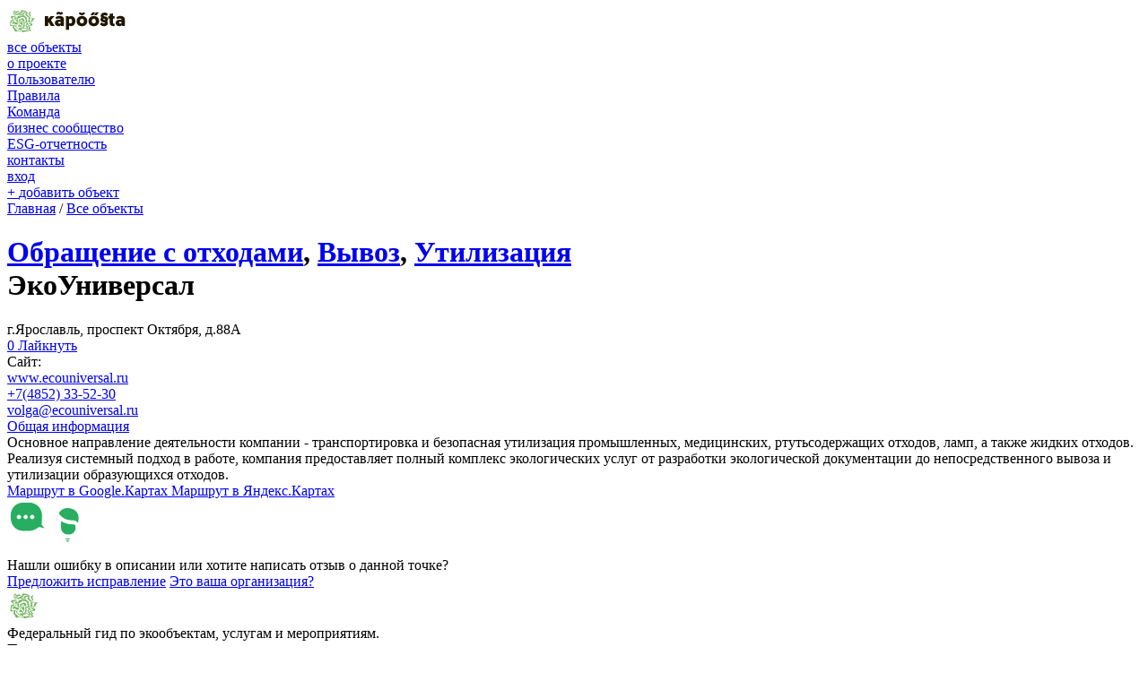

--- FILE ---
content_type: text/html; charset=utf-8
request_url: https://kapoosta.ru/objects/3574/
body_size: 5126
content:
<!DOCTYPE html>
<html lang="ru">
<head>
	<meta http-equiv="Content-Type" content="text/html; charset=utf-8" />
	<meta name="viewport" content="width=device-width, initial-scale=1">
	<title>ЭкоУниверсал | Ярославская область, г.Ярославль, проспект Октября, д.88А</title>
	
			<meta name="description" content="ЭкоУниверсал. Ярославская область, г.Ярославль, проспект Октября, д.88А. Основное направление деятельности компании - транспортировка и безопасная утилизация промышленных, медицинских, ртутьсодержащих отходов, ламп, а также жидких отходов" />
		
	<link rel="stylesheet" href="/simplet/templates/kapoosta/css/styles.css?29">
	<script src="/simplet/templates/kapoosta/scripts/scripts.js?18"></script>
	<script src="/simplet/templates/kapoosta/scripts/dev.js?20"></script>
	<script src="https://maps.googleapis.com/maps/api/js?key=AIzaSyAdokh5HBAvG8m95KS6LGl6Qe8Oxc19KeA"></scriоpt>
	<script src="https://unpkg.com/@google/markerclustererplus@4.0.1/dist/markerclustererplus.min.js"></script>
	<link rel="shortcut icon" type="image/x-icon" href="/favicon.ico?2">
	
	<script type="text/javascript">!function(){var t=document.createElement("script");t.type="text/javascript",t.async=!0,t.src='https://vk.com/js/api/openapi.js?169',t.onload=function(){VK.Retargeting.Init("VK-RTRG-1505393-dL1Mr"),VK.Retargeting.Hit()},document.head.appendChild(t)}();</script><noscript><img src="https://vk.com/rtrg?p=VK-RTRG-1505393-dL1Mr" style="position:fixed; left:-999px;" alt=""/></noscript>
</head>
<body >
			<!-- Top.Mail.Ru counter -->
		<script type="text/javascript">
		var _tmr = window._tmr || (window._tmr = []);
		_tmr.push({id: "3350547", type: "pageView", start: (new Date()).getTime()});
		(function (d, w, id) {
		  if (d.getElementById(id)) return;
		  var ts = d.createElement("script"); ts.type = "text/javascript"; ts.async = true; ts.id = id;
		  ts.src = "https://top-fwz1.mail.ru/js/code.js";
		  var f = function () {var s = d.getElementsByTagName("script")[0]; s.parentNode.insertBefore(ts, s);};
		  if (w.opera == "[object Opera]") { d.addEventListener("DOMContentLoaded", f, false); } else { f(); }
		})(document, window, "tmr-code");
		</script>
		<noscript><div><img src="https://top-fwz1.mail.ru/counter?id=3350547;js=na" style="position:absolute;left:-9999px;" alt="Top.Mail.Ru" /></div></noscript>
		<!-- /Top.Mail.Ru counter -->

		<div class="wrapper">
			<div class="wrapper__body">
				<header class="header">
					<div class="header__inner">
						<div class="header__row">
															
							<div class="header__col header__col_logo">
								<a href="/">
									<img src="/simplet/templates/kapoosta/images/logo.svg" class="header__logo"/>
								</a>
							</div>

							<div class="header__col header__col_menu">
								<nav class="menu js-menu">
									<div class="menu__item">
										<a href="/objects/" class="menu__link menu__link_active">все объекты</a>
									</div>
									<div class="menu__item">
										<a href="/about/for-user/" class="menu__link js-menu-item ">
											о проекте
											<span class="menu__down js-icon" data-icon="down"></span>
										</a>

										<div class="sub-menu menu__sub">
											<div class="sub-menu__corn"></div>
											<div>
												<a href="/about/for-user/" class="sub-menu__link ">Пользователю</a>
												<div class="sub-menu__hr"></div>
																								<a href="/about/rules/" class="sub-menu__link ">Правила</a>
																								<div class="sub-menu__hr"></div>
												<a href="/about/team/" class="sub-menu__link ">Команда</a>
											</div>
										</div>
									</div>
									<div class="menu__item">
										<a href="/for-eco-owners/" class="menu__link js-menu-item ">
											бизнес сообщество
											<span class="menu__down js-icon" data-icon="down"></span>
										</a>

										<div class="sub-menu menu__sub">
											<div class="sub-menu__corn"></div>
											<div>
												<a href="/journal/20/" class="sub-menu__link ">ESG-отчетность</a>
																							</div>
										</div>
									</div>
																		<div class="menu__item">
										<a href="/contacts/" class="menu__link ">контакты</a>
									</div>
																										</nav>
							</div>

							<div class="header__col">
								<div class="social header__social">
																		<a href="https://vk.com/greencivil" target="_blank" rel="nofollow" class="social__item social__item_vk js-icon" data-icon="vk"></a>
									<a href="https://t.me/kapoosta_ru" target="_blank" rel="nofollow" class="social__item social__item_tg js-icon" data-icon="tg2"></a>
																	</div>
							</div>

							<div class="header__col">
								<div class="menu header__authentication header__authentication">
																			<div class="menu__item">
																						<a href="/registration/" class="menu__link">вход</a>
										</div>
																	</div>

								<a href="/registration/" class="header__authentication-icon js-icon" data-icon="login"></a>
							</div>

							<div class="header__col">
								<a href="/lk/objects/new/" class="button button_plus">
									<span class="button__plus">+</span> <span class="button__text">добавить объект</span>
								</a>
							</div>
						</div>
					</div>
				</header>
	
	<div class="object">
		<div class="object__inner">
			<div class="object__row">
				<div class="object__col">
					<div class="breadcrumbs object__breadcrumbs">
						<a href="/">Главная</a> /  
						<a href="/objects/">Все объекты</a>
					</div>

					<h1 class="h1_green object__h1">
						<a href="/objects/waste_recycling/">Обращение с отходами</a>, <a href="/objects/waste_recycling/?subsections[]=71">Вывоз</a>, <a href="/objects/waste_recycling/?subsections[]=73">Утилизация</a>														<br/>
												<div class="h1__black">ЭкоУниверсал</div>
					</h1>
					
					
					<div class="text object__description">
													г.Ярославль, проспект Октября, д.88А <br/>
																	</div>

					<div class="object__buttons object__buttons_detail">
						<a href="/auth/" target="_blank" class="button button_line button_with-icon button_active object__button js-like" data-oid="3574">
							<span class="button__counter">
								<span class="button__heart js-icon" data-icon="heart"></span>
								<span class="button__amount js-like-amount">0</span>
							</span>
							Лайкнуть
						</a>
											</div>

					<div class="contacts object__contacts">
						<div class="contacts__row">
															<div class="contacts__col">
									Сайт: <br/>
									<a href="http://www.ecouniversal.ru" target="_blank" rel="nofollow">www.ecouniversal.ru</a>
								</div>
																						<div class="contacts__col">
									<div class="contacts__item">
										<a href="tel:+74852335230" target="_blank">+7(4852) 33-52-30</a>
									</div>
																	</div>
																						<div class="contacts__col">
									<a href="mailto:volga@ecouniversal.ru" target="_blank" rel="nofollow">volga@ecouniversal.ru</a>
								</div>
													</div>
					</div>
											<div class="photos object__photos">
							<div class="photos__row">
																	<div class="photos__col">
										<a href="/uploads/objects/4c81b8d9528618129c0331be28df1673.jpg" class="photos__item" data-fancybox="gallery" style="background-image: url('/uploads/objects/4c81b8d9528618129c0331be28df1673.jpg');"></a>
									</div>
																									<div class="photos__col">
										<a href="/uploads/objects/4c81b8d9528618129c0331be28df1673.jpg" class="photos__item" data-fancybox="gallery" style="background-image: url('/uploads/objects/4c81b8d9528618129c0331be28df1673.jpg');"></a>
									</div>
																							</div>
						</div>
										
					<div class="tabs object__tabs">
						<div class="tabs__nav">
							<a href="#" class="tabs__item tabs__item_active">Общая информация</a>
													</div>

						<div class="tabs__tab">
							<div class="text">
								Основное направление деятельности компании - транспортировка и безопасная утилизация промышленных, медицинских, ртутьсодержащих отходов, ламп, а также жидких отходов.<br/>Реализуя системный подход в работе, компания предоставляет полный комплекс экологических услуг от разработки экологической документации до непосредственного вывоза и утилизации образующихся отходов.							</div>
						</div>
					</div>
					
					
				</div>
				<div class="object__col">
											<div class="object__map js-map" data-marker-id="3574" data-marker-position='{"lat":57.658508900000001,"lng":39.845865400000001}' data-marker-icon="/uploads/markers/1679091c5a880faf6fb5e6087eb1b2dc.svg"></div>
					
						<div class="object__buttons object__buttons_map">
							<a href="http://maps.apple.com/?daddr=57.6585089,39.8458654" target="_blank" class="button button_line button_with-icon object__button">
								<span class="button__location js-icon" data-icon="location"></span>
								Маршрут в&nbsp;Google.Картах
							</a>
							<a href="https://yandex.ru/maps/?rtext=~57.6585089,39.8458654" target="_blank" class="button button_line button_with-icon object__button">
								<span class="button__location js-icon" data-icon="location"></span>
								Маршрут в&nbsp;Яндекс.Картах
							</a>
						</div>
										
										
					<div class="review">
						<div class="review__cabbage js-icon" data-icon="cabbage"></div>
						<div class="review__info">
							<img src="/simplet/templates/kapoosta/images/review.svg" class="review__image" />
							<div class="review__title">Нашли ошибку в описании или хотите написать отзыв о данной точке?</div>
							<div class="review__links">
								<a href="mailto:info@kapoosta.ru?subject=%D0%9E%D1%88%D0%B8%D0%B1%D0%BA%D0%B0+%D0%B2+%D0%BE%D0%BF%D0%B8%D1%81%D0%B0%D0%BD%D0%B8%D0%B8+%D0%BE%D0%B1%D1%8A%D0%B5%D0%BA%D1%82%D0%B0+%233574" class="review__link">Предложить исправление</a>
								<a href="/registration/" class="review__link">Это ваша организация?</a>
							</div>
						</div>
					</div>
				</div>
			</div>
		</div>
	</div>
			</div>
		<footer class="footer wrapper__footer">
			<div class="cabbage cabbage_footer js-icon" data-icon="cabbage"></div>
			<div class="footer__inner">
				<div class="footer__row">
					<div class="footer__col">
						<div class="footer__about">
							<a href="/" class="footer__logo">
								<img src="/simplet/templates/kapoosta/images/logo_white.svg"/>
							</a>

							<div class="footer__slogan">
								Федеральный гид по&nbsp;экообъектам, услугам и&nbsp;мероприятиям.
							</div>
						</div>

						<div class="footer__hr footer__hr_mobile"></div>

						<div class="footer-mailer footer__mailer">
							<div class="footer-mailer__title">Подписка на&nbsp;новости</div>
							<form method="post" class="js-mailer">
								<div class="footer-mailer__form">
									<input type="hidden" name="act" value="mailer" />
									<div class="footer-mailer__icon js-icon" data-icon="mail"></div>
									<input type="text" name="email" placeholder="vash@email.ru" class="footer-mailer__input" data-needed="1" data-control="email" data-error-class="footer-mailer__input_error" />
									<button type="submit" class="footer-mailer__submit">подписаться</button>
								</div>

								<div class="footer-mailer__checkbox-container">
									<input name="confirm" value="1" type="checkbox" class="js-checkbox" data-class="checkbox_white footer-mailer__checkbox" id="footer-mailing"/>
									<label for="footer-mailing" class="footer-mailer__label">
										Хочу <a href="/newsletter-policy/" target="_blank">получать рассылку с&nbsp;новостями</a>
									</label>
								</div>
							</form>
							<div class="footer-mailer__error js-mailer-error">Неверно указан e-mail</div>
							<div class="footer-mailer__error js-mailer-confirm-error">Не&nbsp;можем продолжить без вашего согласия</div>
							<div class="footer-mailer__success js-mailer-success">Успешно подписаны!</div>
						</div>
					</div>

					<div class="footer__hr footer__hr_mobile"></div>

					<div class="footer__col footer__col_menu">
						<nav class="footer-menu">
							<div class="footer-menu__row">
								<div class="footer-menu__col">
									<div class="footer-menu__item">
										<a href="/about/for-user/" class="footer-menu__link">О проекте</a>
									</div>
									<div class="footer-menu__item footer-menu__item_sub">
										<a href="/about/for-user/" class="footer-menu__link footer-menu__link_sub">Пользователю</a>
									</div>
									<div class="footer-menu__item footer-menu__item_sub">
										<a href="/for-eco-owners/" class="footer-menu__link footer-menu__link_sub">Бизнес сообщество</a>
									</div>
									<div class="footer-menu__item footer-menu__item_sub">
										<a href="/about/rules/" class="footer-menu__link footer-menu__link_sub">Правила</a>
									</div>
																	</div>
								<div class="footer-menu__col">
									<div class="footer-menu__item footer-menu__item_sub">
										<a href="/about/team/" class="footer-menu__link footer-menu__link_sub">Команда</a>
									</div>
									<div class="footer-menu__item">
										<a href="/journal/" class="footer-menu__link">Журнал</a>
									</div>
																		<div class="footer-menu__item">
										<a href="/events/" class="footer-menu__link">Мероприятия</a>
									</div>
									<div class="footer-menu__item">
										<a href="/contacts/" class="footer-menu__link">Контакты</a>
									</div>
								</div>
							</div>
						</nav>
					</div>

					<div class="footer__hr footer__hr_mobile"></div>

					<div class="footer__col">
						<div class="footer__mail">
							Есть вопросы, пожелания и&nbsp;предложения?
							<div class="footer__mail-colored">Пишите: <a href="mailto:info@kapoosta.ru">info@kapoosta.ru</a></div>
						</div>

						<div class="footer__social-container">
							<div class="footer__social-title">Соцсети</div>
							<div class="social social_white footer__social">
																<a href="https://vk.com/greencivil" target="_blank" rel="nofollow" class="social__item social__item_vk js-icon" data-icon="vk"></a>
								<a href="https://t.me/kapoosta_ru" target="_blank" rel="nofollow" class="social__item social__item_tg js-icon" data-icon="tg2"></a>
															</div>
						</div>
					</div>

					<div class="footer__col footer__col_logos footer__col_mobile">
						<a href="http://ecamir.ru/" target="_blank" class="footer__partner">
							<img src="/simplet/templates/kapoosta/images/logo_eca.svg" />
						</a>
						<a href="http://erafoundation.ru/" target="_blank" class="footer__partner">
							<img src="/simplet/templates/kapoosta/images/logo_era.svg" />
						</a>
					</div>
				</div>
				<div class="footer__hr"></div>
				<div class="footer__row">
					<div class="footer__col footer__col_info">
						<div class="footer__info js-icon" data-icon="info"></div>

						<div>
							<div class="footer__white-text">
								Входя на&nbsp;сайт, вы&nbsp;даете свое согласие на&nbsp;обработку ваших персональных данных в&nbsp;соответствии с&nbsp;ФЗ&nbsp;РФ&nbsp;от&nbsp;27.07.2006&nbsp;г. &#8470;&nbsp;152-ФЗ
							</div>

							<div class="footer__green-text">
								<a href="/newsletter-policy/" target="_blank">Политика рассылок</a>&nbsp;&nbsp;|&nbsp; <a href="/personal-data/" target="_blank">Согласие на&nbsp;обработку персональных данных</a>&nbsp;&nbsp;|&nbsp;
								<a href="/use-agreement/" target="_blank">Соглашение об&nbsp;использовании сайта</a>&nbsp;&nbsp;|&nbsp; <a href="/policy/" target="_blank">Политика в&nbsp;отношении обработки персональных данных</a><br/>
							</div>
						</div>
					</div>
									</div>
			</div>
		</footer>
	</div>
	
	<div class="is-desktop js-is-desktop"></div>
	<div class="is-mobile js-is-mobile"></div>

	<script src="/simplet/templates/kapoosta/scripts/icons.js?9"></script>
	
	<script type="text/javascript" src="https://yastatic.net/es5-shims/0.0.2/es5-shims.min.js"></script>
	<script type="text/javascript" src="https://yastatic.net/share2/share.js"></script>
	
	<!-- Global site tag (gtag.js) - Google Analytics -->
	<script async src="https://www.googletagmanager.com/gtag/js?id=UA-133222535-3"></script>
	<script>
	 window.dataLayer = window.dataLayer || [];
	 function gtag(){dataLayer.push(arguments);}
	 gtag('js', new Date());

	 gtag('config', 'UA-133222535-3');
	</script>
	<!-- Yandex.Metrika counter -->
	<script type="text/javascript" >
	   (function(m,e,t,r,i,k,a){m[i]=m[i]||function(){(m[i].a=m[i].a||[]).push(arguments)};
	   m[i].l=1*new Date();k=e.createElement(t),a=e.getElementsByTagName(t)[0],k.async=1,k.src=r,a.parentNode.insertBefore(k,a)})
	   (window, document, "script", "https://mc.yandex.ru/metrika/tag.js", "ym");

	   ym(46126917, "init", {
			clickmap:true,
			trackLinks:true,
			accurateTrackBounce:true,
			webvisor:true,
			ecommerce:"dataLayer"
	   });
	</script>
	<noscript><div><img src="https://mc.yandex.ru/watch/46126917" style="position:absolute; left:-9999px;" alt="" /></div></noscript>
	<!-- /Yandex.Metrika counter -->
	
	<style>
		.field-error {
			font-size: 10px;
			margin-top: -5px;
			margin-bottom: 10px;
			color: red;
		}
		
		.subsections__points {
			position: absolute;
			font-size: 8px;
			color: #73B55F;
			display: flex;
			align-items: center;
			justify-content: center;
			top: 5px;
			right: 5px;
		}
	</style>
</body>
</html>